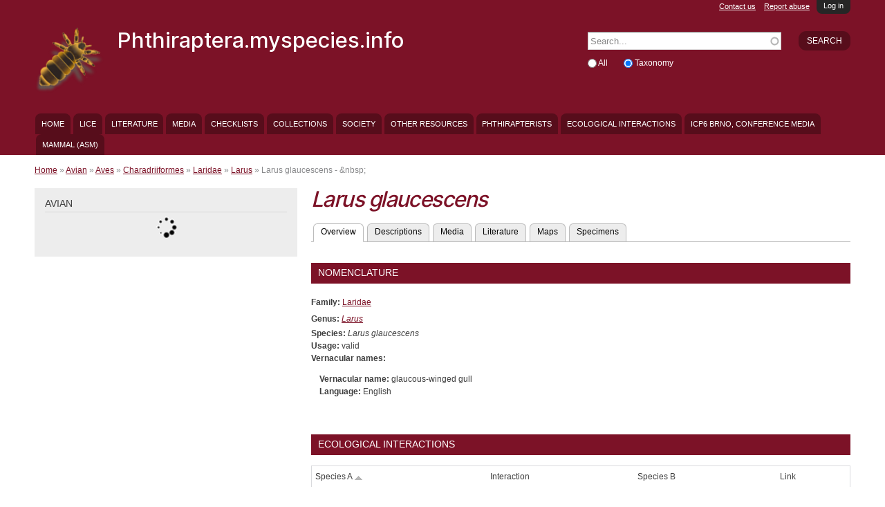

--- FILE ---
content_type: text/html; charset=utf-8
request_url: https://phthiraptera.myspecies.info/category/avian/aves/charadriiformes/laridae/larus/larus-glaucescens
body_size: 35422
content:
<!DOCTYPE html PUBLIC "-//W3C//DTD HTML+RDFa 1.1//EN">
<html lang="en" dir="ltr" version="HTML+RDFa 1.1"
  xmlns:content="http://purl.org/rss/1.0/modules/content/"
  xmlns:dc="http://purl.org/dc/terms/"
  xmlns:foaf="http://xmlns.com/foaf/0.1/"
  xmlns:og="http://ogp.me/ns#"
  xmlns:rdfs="http://www.w3.org/2000/01/rdf-schema#"
  xmlns:sioc="http://rdfs.org/sioc/ns#"
  xmlns:sioct="http://rdfs.org/sioc/types#"
  xmlns:skos="http://www.w3.org/2004/02/skos/core#"
  xmlns:xsd="http://www.w3.org/2001/XMLSchema#">
<head profile="http://www.w3.org/1999/xhtml/vocab">
  <!--[if IE]><![endif]-->
<!--[if IE]><meta http-equiv="X-UA-Compatible" content="IE=edge,chrome=1" />
<![endif]--><meta http-equiv="Content-Type" content="text/html; charset=utf-8" />
<meta name="Generator" content="Drupal 7 (http://drupal.org)" />
<link rel="shortcut icon" href="https://phthiraptera.myspecies.info/sites/all/themes/scratchpads/favicon.ico" type="image/vnd.microsoft.icon" />
<meta name="viewport" content="width=device-width, initial-scale=1, maximum-scale=1, minimum-scale=1, user-scalable=no" />
  <title>Larus glaucescens</title>
  <link type="text/css" rel="stylesheet" href="/sites/phthiraptera.info/files/advagg_css/css__C1BlDhq_MdBka1bmLkzKIS5DvW4pZ0IY5NlHT1w1u9I__DKnuZ_s9PhLuadyMv2EdNXa5E-XOSG3_3Z9FDGNe94M__pbm85NcHn1vjQGhQ5_k0pV7xcw0oMwj9EJ5yIS979TY.css" media="all" />

<!--[if (lt IE 9)]>
<link type="text/css" rel="stylesheet" href="/sites/phthiraptera.info/files/advagg_css/css__GuBcvhFB_-fswxhbycYya2JRgqrqDq5y-pWYcuQbqp4__5h6_elrgEAXONSci50a6ewD4zUldIVoOgFFSjk7rVzg__pbm85NcHn1vjQGhQ5_k0pV7xcw0oMwj9EJ5yIS979TY.css" media="all" />
<![endif]-->
<link type="text/css" rel="stylesheet" href="/sites/phthiraptera.info/files/advagg_css/css__1vvrmbbv-dMoR7e8-KsnqJxAfHc7naMBzlyDuXoQ6A8__rkljPxBRu2t_cuKtNqZ2vkGNUvOGn_C9_1Xkn1QVxXU__pbm85NcHn1vjQGhQ5_k0pV7xcw0oMwj9EJ5yIS979TY.css" media="all" />

<!--[if (lt IE 9)&(!IEMobile)]>
<link type="text/css" rel="stylesheet" href="/sites/phthiraptera.info/files/advagg_css/css__ISa-1zfLkp-52D_pPloP6gBpDvJwKu9Kitwbfnm33JY__PDj463LZhTo68R-x__a4AOf-EyYxSMW6sZpiNjtiKlQ__pbm85NcHn1vjQGhQ5_k0pV7xcw0oMwj9EJ5yIS979TY.css" media="all" />
<![endif]-->

<!--[if gte IE 9]><!-->
<link type="text/css" rel="stylesheet" href="/sites/phthiraptera.info/files/advagg_css/css__Sisgbo-UreLp3cHBWfv37bIck8X5olI1W5xaYzDaATc__9XoSDv750KzHbfRkMww8VsZREmLh-SRR3SnhCYOEF2Q__pbm85NcHn1vjQGhQ5_k0pV7xcw0oMwj9EJ5yIS979TY.css" media="all" />
<!--<![endif]-->
  <script type="text/javascript" src="/sites/phthiraptera.info/files/advagg_js/js__lV0W4-80xYkwkcFfZ4M9Mu95eR-tBXvSXT_6FGDOvi0__rEa8ghhJ1ZaQbJzzFKhtb2jDdi2ubW-cdBxUMNl9mPo__pbm85NcHn1vjQGhQ5_k0pV7xcw0oMwj9EJ5yIS979TY.js"></script>
<script type="text/javascript" src="/sites/all/libraries/mediaelement/build/mediaelement-and-player.min.js?v=2.1.6"></script>
<script type="text/javascript" src="/sites/phthiraptera.info/files/advagg_js/js__zWZtqwsU3CcTZ0_f--mQM5P9U2yFadwtfRcRKNk7ZNc__llg0e5RT_QoNcRG4njTYAl7_89CDDaC5nlvWPwqm6WE__pbm85NcHn1vjQGhQ5_k0pV7xcw0oMwj9EJ5yIS979TY.js"></script>
<script type="text/javascript">
<!--//--><![CDATA[//><!--
jQuery.extend(Drupal.settings, {"basePath":"\/","pathPrefix":"","ajaxPageState":{"theme":"scratchpads","theme_token":"YTPoVzU88Yvhwud2n6KP-FRPI99KGYSzxDNnZW5S3iE","jquery_version":"1.8","css":{"modules\/system\/system.base.css":1,"modules\/system\/system.menus.css":1,"modules\/system\/system.messages.css":1,"modules\/system\/system.theme.css":1,"sites\/all\/libraries\/mediaelement\/build\/mediaelementplayer.min.css":1,"misc\/ui\/jquery.ui.core.css":1,"misc\/ui\/jquery.ui.theme.css":1,"modules\/overlay\/overlay-parent.css":1,"sites\/all\/modules\/contrib\/comment_notify\/comment_notify.css":1,"modules\/aggregator\/aggregator.css":1,"modules\/comment\/comment.css":1,"sites\/all\/modules\/contrib\/date\/date_api\/date.css":1,"sites\/all\/modules\/custom\/entityfilter\/ckeditor\/entityfilter.css":1,"sites\/all\/modules\/custom\/field_quick_delete\/theme\/field.css":1,"modules\/node\/node.css":1,"sites\/all\/modules\/contrib\/relation_add\/relation_add.css":1,"sites\/all\/modules\/custom\/remote_issue_tab\/css\/remote_issue_tab.css":1,"sites\/all\/modules\/custom\/scratchpads\/scratchpads_biography\/css\/scratchpads_biography.css":1,"sites\/all\/modules\/custom\/scratchpads\/scratchpads_show_taxa_revisions\/css\/scratchpads_show_taxa_revisions.css":1,"sites\/all\/modules\/custom\/scratchpads\/scratchpads_thumbnail_style_alter\/css\/scratchpads_thumbnail_style_alter.css":1,"modules\/search\/search.css":1,"sites\/all\/modules\/custom\/spm\/css\/spm.css":1,"sites\/all\/modules\/custom\/twitter_filter\/css\/twitter_filter.css":1,"sites\/all\/modules\/custom\/twitterscript\/css\/twitterscript.css":1,"modules\/user\/user.css":1,"sites\/all\/modules\/contrib\/views\/css\/views.css":1,"sites\/all\/modules\/contrib\/ckeditor\/ckeditor.css":1,"sites\/all\/modules\/contrib\/colorbox\/styles\/default\/colorbox_default_style.css":1,"sites\/all\/modules\/contrib\/ctools\/css\/ctools.css":1,"sites\/all\/modules\/contrib\/ctools\/css\/modal.css":1,"sites\/all\/modules\/contrib\/modal_forms\/css\/modal_forms_popup.css":1,"sites\/all\/modules\/contrib\/biblio\/biblio.css":1,"sites\/all\/modules\/custom\/scratchpads\/scratchpads_species\/css\/scratchpads_species.css":1,"sites\/all\/modules\/contrib\/field_collection\/field_collection.theme.css":1,"sites\/all\/modules\/custom\/leftandright\/taxonomy.css":1,"modules\/openid\/openid.css":1,"public:\/\/spamicide\/feed_me.css":1,"sites\/all\/modules\/custom\/scratchpads\/scratchpads_search_block\/css\/scratchpads_search_block.css":1,"sites\/all\/modules\/custom\/tinytax\/css\/tinytax.css":1,"sites\/all\/modules\/custom\/creative_commons\/css\/creative_commons.css":1,"sites\/all\/themes\/scratchpads\/css\/ie8.css":1,"sites\/all\/modules\/contrib\/ajaxblocks\/ajaxblocks.css":1,"public:\/\/css\/css_tcVOMdlRmJTsBkm7ZJABjZ3Oct1H-tB7QsRkmUkgNco.css":1,"sites\/all\/themes\/scratchpads\/css\/tabs.css":1,"sites\/all\/themes\/scratchpads\/css\/sites.css":1,"sites\/all\/themes\/omega\/alpha\/css\/alpha-reset.css":1,"sites\/all\/themes\/omega\/alpha\/css\/alpha-mobile.css":1,"sites\/all\/themes\/omega\/alpha\/css\/alpha-alpha.css":1,"sites\/all\/themes\/omega\/omega\/css\/formalize.css":1,"sites\/all\/themes\/omega\/omega\/css\/omega-text.css":1,"sites\/all\/themes\/omega\/omega\/css\/omega-branding.css":1,"sites\/all\/themes\/omega\/omega\/css\/omega-menu.css":1,"sites\/all\/themes\/omega\/omega\/css\/omega-forms.css":1,"sites\/all\/themes\/scratchpads\/css\/global.css":1,"ie::normal::sites\/all\/themes\/scratchpads\/css\/scratchpads-alpha-default.css":1,"ie::normal::sites\/all\/themes\/scratchpads\/css\/scratchpads-alpha-default-normal.css":1,"ie::normal::sites\/all\/themes\/omega\/alpha\/css\/grid\/alpha_default\/normal\/alpha-default-normal-12.css":1,"narrow::sites\/all\/themes\/scratchpads\/css\/scratchpads-alpha-default.css":1,"narrow::sites\/all\/themes\/scratchpads\/css\/scratchpads-alpha-default-narrow.css":1,"sites\/all\/themes\/omega\/alpha\/css\/grid\/alpha_default\/narrow\/alpha-default-narrow-12.css":1,"normal::sites\/all\/themes\/scratchpads\/css\/scratchpads-alpha-default.css":1,"normal::sites\/all\/themes\/scratchpads\/css\/scratchpads-alpha-default-normal.css":1,"sites\/all\/themes\/omega\/alpha\/css\/grid\/alpha_default\/normal\/alpha-default-normal-12.css":1,"wide::sites\/all\/themes\/scratchpads\/css\/scratchpads-alpha-default.css":1,"wide::sites\/all\/themes\/scratchpads\/css\/scratchpads-alpha-default-wide.css":1,"sites\/all\/themes\/omega\/alpha\/css\/grid\/alpha_default\/wide\/alpha-default-wide-12.css":1},"js":{"sites\/all\/modules\/contrib\/jquery_update\/replace\/jquery\/1.8\/jquery.min.js":1,"misc\/jquery-extend-3.4.0.js":1,"misc\/jquery-html-prefilter-3.5.0-backport.js":1,"misc\/jquery.once.js":1,"misc\/drupal.js":1,"sites\/all\/modules\/contrib\/jquery_update\/replace\/ui\/ui\/minified\/jquery.ui.core.min.js":1,"sites\/all\/libraries\/mediaelement\/build\/mediaelement-and-player.min.js":1,"sites\/all\/modules\/contrib\/jquery_update\/replace\/ui\/external\/jquery.cookie.js":1,"sites\/all\/modules\/contrib\/jquery_update\/replace\/misc\/jquery.form.min.js":1,"misc\/jquery.ba-bbq.js":1,"modules\/overlay\/overlay-parent.js":1,"misc\/ajax.js":1,"sites\/all\/modules\/contrib\/jquery_update\/js\/jquery_update.js":1,"sites\/all\/modules\/contrib\/comment_notify\/comment_notify.js":1,"sites\/all\/modules\/custom\/noclickety\/noclickety.js":1,"sites\/all\/modules\/custom\/scratchpads\/scratchpads_contact\/js\/scratchpads_contact.js":1,"sites\/all\/modules\/custom\/scratchpads\/scratchpads_file_colorboxed\/js\/scratchpads_file_colorboxed.js":1,"sites\/all\/modules\/custom\/scratchpads\/scratchpads_issues_block\/js\/scratchpads_issues_block.js":1,"sites\/all\/modules\/custom\/spm\/js\/spm_config.js":1,"sites\/all\/modules\/custom\/twitterscript\/js\/twitterscript.js":1,"sites\/all\/libraries\/colorbox\/colorbox\/jquery.colorbox-min.js":1,"sites\/all\/modules\/contrib\/colorbox\/js\/colorbox.js":1,"sites\/all\/modules\/contrib\/colorbox\/styles\/default\/colorbox_default_style.js":1,"sites\/all\/modules\/contrib\/mediaelement\/mediaelement.js":1,"misc\/progress.js":1,"sites\/all\/modules\/contrib\/ctools\/js\/modal.js":1,"sites\/all\/modules\/contrib\/modal_forms\/js\/modal_forms_popup.js":1,"misc\/tableheader.js":1,"sites\/all\/modules\/contrib\/antibot\/js\/antibot.js":1,"modules\/openid\/openid.js":1,"misc\/autocomplete.js":1,"sites\/all\/modules\/custom\/scratchpads\/scratchpads_search_block\/js\/scratchpads_search_block.js":1,"sites\/all\/modules\/custom\/tinytax\/js\/tinytax.js":1,"sites\/all\/modules\/contrib\/ajaxblocks\/ajaxblocks.js":1,"sites\/all\/themes\/scratchpads\/js\/scratchpads.js":1,"sites\/all\/themes\/omega\/omega\/js\/jquery.formalize.js":1,"sites\/all\/themes\/omega\/omega\/js\/omega-mediaqueries.js":1}},"colorbox":{"opacity":"0.85","current":"{current} of {total}","previous":"\u00ab Prev","next":"Next \u00bb","close":"Close","maxWidth":"100%","maxHeight":"100%","fixed":true},"mediaelementAll":true,"CToolsModal":{"loadingText":"Loading...","closeText":"Close Window","closeImage":"\u003Cimg typeof=\u0022foaf:Image\u0022 src=\u0022https:\/\/phthiraptera.myspecies.info\/sites\/all\/modules\/contrib\/ctools\/images\/icon-close-window.png\u0022 width=\u002216\u0022 height=\u002216\u0022 alt=\u0022Close window\u0022 title=\u0022Close window\u0022 \/\u003E","throbber":"\u003Cimg typeof=\u0022foaf:Image\u0022 src=\u0022https:\/\/phthiraptera.myspecies.info\/sites\/all\/modules\/contrib\/ctools\/images\/throbber.gif\u0022 width=\u002232\u0022 height=\u002232\u0022 alt=\u0022Loading\u0022 title=\u0022Loading...\u0022 \/\u003E"},"modal-popup-small":{"modalSize":{"type":"fixed","width":300,"height":300},"modalOptions":{"opacity":0.85,"background":"#000"},"animation":"fadeIn","modalTheme":"ModalFormsPopup","throbber":"\u003Cimg typeof=\u0022foaf:Image\u0022 src=\u0022https:\/\/phthiraptera.myspecies.info\/sites\/all\/modules\/contrib\/modal_forms\/images\/loading_animation.gif\u0022 width=\u002232\u0022 height=\u002232\u0022 alt=\u0022Loading...\u0022 title=\u0022Loading\u0022 \/\u003E","closeText":"Close"},"modal-popup-medium":{"modalSize":{"type":"fixed","width":550,"height":450},"modalOptions":{"opacity":0.85,"background":"#000"},"animation":"fadeIn","modalTheme":"ModalFormsPopup","throbber":"\u003Cimg typeof=\u0022foaf:Image\u0022 src=\u0022https:\/\/phthiraptera.myspecies.info\/sites\/all\/modules\/contrib\/modal_forms\/images\/loading_animation.gif\u0022 width=\u002232\u0022 height=\u002232\u0022 alt=\u0022Loading...\u0022 title=\u0022Loading\u0022 \/\u003E","closeText":"Close"},"modal-popup-large":{"modalSize":{"type":"scale","width":0.8,"height":0.8},"modalOptions":{"opacity":0.85,"background":"#000"},"animation":"fadeIn","modalTheme":"ModalFormsPopup","throbber":"\u003Cimg typeof=\u0022foaf:Image\u0022 src=\u0022https:\/\/phthiraptera.myspecies.info\/sites\/all\/modules\/contrib\/modal_forms\/images\/loading_animation.gif\u0022 width=\u002232\u0022 height=\u002232\u0022 alt=\u0022Loading...\u0022 title=\u0022Loading\u0022 \/\u003E","closeText":"Close"},"overlay":{"paths":{"admin":"node\/*\/clone\nfield-collection\/*\/*\/edit\nfield-collection\/*\/*\/delete\nfield-collection\/*\/add\/*\/*\nfile\/add\nfile\/add\/*\nfile\/*\/edit\nfile\/*\/delete\nmedia\/*\/edit\/*\nmedia\/browser\nmedia\/browser\/*\nnode\/*\/edit\nnode\/*\/delete\nnode\/*\/revisions\nnode\/*\/revisions\/*\/revert\nnode\/*\/revisions\/*\/delete\nnode\/add\nnode\/add\/*\nuser\/*\/openid\nuser\/*\/openid\/delete\noverlay\/dismiss-message\nfile\/*\/move\nscratchpads-front\/edit\nsetup\nsetup\/*\nsetup-complete\nuser\/register\nuser\/*\/shortcuts\nuser\/*\/spambot\nadmin\nadmin\/*\nbatch\ntaxonomy\/term\/*\/edit\nuser\/*\/cancel\nuser\/*\/edit\nuser\/*\/edit\/*\nnode\/*\/revisions\/view\/*\/*\nimport\nimport\/*\nbiblio\/import","non_admin":"admin\/structure\/block\/demo\/*\nimport\/*\/xlstemplate\nadmin\/reports\/status\/php"},"pathPrefixes":["en"],"ajaxCallback":"overlay-ajax"},"antibot":{"forms":{"user-login-form":{"action":"\/category\/avian\/aves\/charadriiformes\/laridae\/larus\/larus-glaucescens?destination=taxonomy\/term\/26209","key":"2d1379116de05898e27d9033859db912"}}},"urlIsAjaxTrusted":{"\/category\/avian\/aves\/charadriiformes\/laridae\/larus\/larus-glaucescens?destination=taxonomy\/term\/26209":true,"\/category\/avian\/aves\/charadriiformes\/laridae\/larus\/larus-glaucescens":true},"tinytax":{"callback":"\/tinytax\/get","minus":"https:\/\/phthiraptera.myspecies.info\/sites\/all\/modules\/custom\/tinytax\/images\/minus.gif","load":"https:\/\/phthiraptera.myspecies.info\/sites\/all\/modules\/custom\/tinytax\/images\/load.gif","plus":"https:\/\/phthiraptera.myspecies.info\/sites\/all\/modules\/custom\/tinytax\/images\/plus.gif","active_tab":null},"ajaxblocks":"blocks=tinytax-24\u0026path=taxonomy\/term\/26209","omega":{"layouts":{"primary":"normal","order":["narrow","normal","wide"],"queries":{"narrow":"all and (min-width: 740px) and (min-device-width: 740px), (max-device-width: 800px) and (min-width: 740px) and (orientation:landscape)","normal":"all and (min-width: 980px) and (min-device-width: 980px), all and (max-device-width: 1024px) and (min-width: 1024px) and (orientation:landscape)","wide":"all and (min-width: 1220px)"}}}});
//--><!]]>
</script>
  <!--[if lt IE 9]><script src="//html5shiv.googlecode.com/svn/trunk/html5.js"></script><![endif]-->
<script type="text/javascript">
  (function(i,s,o,g,r,a,m){i['GoogleAnalyticsObject']=r;i[r]=i[r]||function(){
  (i[r].q=i[r].q||[]).push(arguments)},i[r].l=1*new Date();a=s.createElement(o),
  m=s.getElementsByTagName(o)[0];a.async=1;a.src=g;m.parentNode.insertBefore(a,m)
  })(window,document,'script','//www.google-analytics.com/analytics.js','ga');
  ga('create', 'UA-2428547-2', 'auto');
  ga('send', 'pageview');
</script>
</head>
<body class="html not-front not-logged-in page-taxonomy page-taxonomy-term page-taxonomy-term- page-taxonomy-term-26209 contextual-links-region scratchpad-colour-7C1227 context-category site-phthiraptera-myspecies-info">
  <div id="skip-link">
    <a href="#main-content" class="element-invisible element-focusable">Skip to main content</a>
  </div>
  <div class="region region-page-top" id="region-page-top">
  <div class="region-inner region-page-top-inner">
      </div>
</div>  <div class="page contextual-links-region clearfix" id="page">
      <header id="section-header" class="section section-header">
  <div id="zone-slide-top-wrapper" class="zone-wrapper zone-slide-top-wrapper clearfix">  
  <div id="zone-slide-top" class="zone zone-slide-top clearfix container-12">
    <aside class="grid-12 region region-slide-top" id="region-slide-top">
  <div class="region-inner region-slide-top-inner">
    <noscript>
  <style>form.antibot { display: none !important; }</style>
  <div class="antibot-no-js antibot-message antibot-message-warning messages warning">
    You must have JavaScript enabled to use this form.  </div>
</noscript>
<div class="block block-user contextual-links-region block-login block-user-login odd" id="block-user-login">
  <div class="block-inner clearfix">
                
    <div class="content clearfix">
      <form style="display:none" class="antibot" action="/antibot" method="post" id="user-login-form" accept-charset="UTF-8"><div><div class="clearfix" style="float:right"><div class="form-item form-type-textfield form-item-name">
  <label for="edit-name">Username <span class="form-required" title="This field is required.">*</span></label>
 <input tabindex="1" type="text" id="edit-name" name="name" value="" size="15" maxlength="60" class="form-text required" />
</div>
<div class="form-item form-type-password form-item-pass">
  <label for="edit-pass">Password <span class="form-required" title="This field is required.">*</span></label>
 <input tabindex="2" type="password" id="edit-pass" name="pass" size="15" maxlength="128" class="form-text required" />
</div>
<div class="form-item form-type-textfield form-item-openid-identifier">
  <label for="edit-openid-identifier">Log in using OpenID </label>
 <input type="text" id="edit-openid-identifier" name="openid_identifier" value="" size="15" maxlength="255" class="form-text" />
<div class="description"><a href="http://openid.net/">What is OpenID?</a></div>
</div>
<div class="form-actions form-wrapper" id="edit-actions"><input tabindex="3" type="submit" id="edit-submit" name="op" value="Log in" class="form-submit" /></div></div><div class="form-item form-type-checkbox form-item-remember-me">
 <input tabindex="4" type="checkbox" id="edit-remember-me" name="remember_me" value="1" checked="checked" class="form-checkbox" />  <label class="option" for="edit-remember-me">Remember me </label>

</div>
<div class="account-links"><div class="item-list"><ul><li class="first last"><a href="/user/password" title="Request new password via e-mail.">Request new password</a></li></ul></div></div><input type="hidden" name="form_build_id" value="form-g8rgHWEBqZp_0G5Wp-T4FKaXzXWsAmLlmyzLeHBiQ74" />
<input type="hidden" name="form_id" value="user_login_block" />
<input type="hidden" name="antibot_key" value="" />
<input type="hidden" name="openid.return_to" value="https://phthiraptera.myspecies.info/openid/authenticate?destination=taxonomy/term/26209" />
<div class="edit-feed-me-wrapper"><div class="form-item form-type-textfield form-item-feed-me">
  <label for="edit-feed-me">feed me </label>
 <input type="text" id="edit-feed-me" name="feed_me" value="" size="20" maxlength="128" class="form-text" />
<div class="description">To prevent automated spam submissions leave this field empty.</div>
</div>
</div><div class="item-list"><ul class="openid-links"><li class="openid-link first"><a href="#openid-login">Log in using OpenID</a></li><li class="user-link last"><a href="#">Cancel OpenID login</a></li></ul></div></div></form>    </div>
  </div>
</div><a href="/user" class="scratchpads-slide-toggle">Log in</a>  </div>
</aside>  </div>
</div><div id="zone-header-wrapper" class="zone-wrapper zone-header-wrapper clearfix">  
  <div id="zone-header" class="zone zone-header clearfix container-12">
    <div class="grid-12 region region-secondary-menu" id="region-secondary-menu">
	<ul class="links"><li class="0 first"><a href="/contact/1">Contact us</a></li><li class="1 last"><a href="/contact/2">Report abuse</a></li></ul></div>
<div class="grid-8 region region-branding" id="region-branding">
  <div class="region-inner region-branding-inner">
        <div class="branding-data clearfix">
            <div class="logo-img">
        <a href="/" rel="home" title="Phthiraptera.myspecies.info"><img src="https://phthiraptera.myspecies.info/sites/phthiraptera.info/files/styles/thumbnail/public/garland_logo.png?itok=ucWFXC0e" alt="Phthiraptera.myspecies.info" id="logo" /></a>      </div>
                        <hgroup class="site-name-slogan">        
                                <h2 class="site-name"><a href="/" title="Home">Phthiraptera.myspecies.info</a></h2>
                              </hgroup>
          </div>
          </div>
</div><div class="grid-4 region region-header" id="region-header">
  <div class="region-inner region-header-inner">
    <div class="block block-search contextual-links-region block-form block-search-form odd block-without-title" id="block-search-form">
  <div class="block-inner clearfix">
                
    <div class="content clearfix">
      <form action="/category/avian/aves/charadriiformes/laridae/larus/larus-glaucescens" method="post" id="search-block-form" accept-charset="UTF-8"><div><div class="container-inline">
      <h2 class="element-invisible">Search form</h2>
    <div class="scratchpads-search-block-input"><div class="form-actions form-wrapper" id="edit-actions--2"><input type="submit" id="edit-submit--2" name="op" value="Search" class="form-submit" /></div><div class="form-item form-type-textfield form-item-search-block-form">
  <label class="element-invisible" for="edit-search-block-form--2">Search </label>
 <input title="Enter the terms you wish to search for." placeholder="Search..." type="text" id="edit-search-block-form--2" name="search_block_form" value="" size="15" maxlength="128" class="form-text form-autocomplete" /><input type="hidden" id="edit-search-block-form--2-autocomplete" value="https://phthiraptera.myspecies.info/index.php?q=scratchpads_search_block" disabled="disabled" class="autocomplete" />
</div>
<div class="form-item form-type-radios form-item-facet">
  <div id="edit-facet" class="form-radios"><div class="form-item form-type-radio form-item-facet">
 <input type="radio" id="edit-facet-all" name="facet" value="_all" class="form-radio" />  <label class="option" for="edit-facet-all">All </label>

</div>
<div class="form-item form-type-radio form-item-facet">
 <input type="radio" id="edit-facet-taxonomy" name="facet" value="_taxonomy" checked="checked" class="form-radio" />  <label class="option" for="edit-facet-taxonomy">Taxonomy </label>

</div>
</div>
</div>
<input type="hidden" name="form_build_id" value="form-U9XxroGTfAt_p7kVYkyRWLx3HRKwIPkRIaOvabGroyc" />
<input type="hidden" name="form_id" value="search_block_form" />
</div>
</div>
</div></form>    </div>
  </div>
</div>  </div>
</div><div  class="grid-12 region region-menu" id="region-menu">
	<div  class="region-inner region-menu-inner">
        <nav class="navigation">
      <h2 class="element-invisible">Main menu</h2><ul id="main-menu" class="links inline clearfix main-menu"><li class="menu-492 first"><a href="/">Home</a></li><li class="menu-709"><a href="/classification/23">Lice</a></li><li class="menu-232"><a href="/biblio">Literature</a></li><li class="menu-235"><a href="/gallery" title="">Media</a></li><li class="menu-1026"><a href="/host-lice" title="">Checklists</a></li><li class="menu-729"><a href="/collection">Collections</a></li><li class="menu-720"><a href="/content/international-society-phthirapterists-isop">Society</a></li><li class="menu-1210"><a href="/node/68757">Other resources</a></li><li class="menu-48783"><a href="/list-phthirapterists" title="Phthirapterists">Phthirapterists</a></li><li class="menu-48626"><a href="/interactions">Ecological Interactions</a></li><li class="menu-48647"><a href="/node/94459">ICP6 Brno, Conference Media</a></li><li class="menu-48911 last"><a href="/classification/10000008">Mammal (ASM)</a></li></ul>    </nav>
          </div>
</div>
  </div>
</div></header>    
      <section id="section-content" class="section section-content">
    
  <div id="zone-content" class="zone zone-content clearfix has-sidebar container-12">    
          <div id="breadcrumb" class="grid-12"><h2 class="element-invisible">You are here</h2><div class="breadcrumb"><a href="/">Home</a> » <a href="/classification/24">Avian</a> » <a href="/category/avian/aves">Aves</a> » <a href="/category/avian/aves/charadriiformes">Charadriiformes</a> » <a href="/category/avian/aves/charadriiformes/laridae">Laridae</a> » <a href="/category/avian/aves/charadriiformes/laridae/larus">Larus</a> » Larus glaucescens - &amp;nbsp;</div></div>
        
        <div class="grid-4 region region-sidebar" id="region-sidebar">
  <div class="region-inner region-sidebar-inner">
    <section class="block block-tinytax contextual-links-region block-24 block-tinytax-24 odd" id="block-tinytax-24">
  <div class="block-inner clearfix">
              <h2 class="block-title">Avian</h2>
            
    <div class="content clearfix">
      <div id="block-tinytax-24-ajax-content" class="ajaxblocks-wrapper-5"></div>    </div>
  </div>
</section>  </div>
</div><div class="grid-8 region region-content" id="region-content">
  <div class="region-inner region-content-inner">
    <a id="main-content"></a>
                <h1 class="title" id="page-title">
    <em>Larus</em> <em>glaucescens</em>    <span>&nbsp;</span>    </h1>
                
          <div class="tabs clearfix">
        <h2 class="element-invisible">Primary tabs</h2><ul class="tabs primary clearfix"><li class="active"><a href="/category/avian/aves/charadriiformes/laridae/larus/larus-glaucescens" class="active">Overview<span class="element-invisible">(active tab)</span></a></li><li><a href="/taxonomy/term/26209/descriptions">Descriptions</a></li><li><a href="/taxonomy/term/26209/media">Media</a></li><li><a href="/taxonomy/term/26209/literature">Literature</a></li><li><a href="/taxonomy/term/26209/maps">Maps</a></li><li><a href="/taxonomy/term/26209/specimens">Specimens</a></li></ul>      </div>
            <section class="block block-views contextual-links-region block-species-nomenclature-block block-views-species-nomenclature-block odd gridless" id="block-views-species-nomenclature-block">
  <div class="block-inner clearfix">
              <h2 class="block-title">Nomenclature</h2>
            
    <div class="content clearfix">
      <div class="view view-species-nomenclature view-id-species_nomenclature view-display-id-block alpha  view-dom-id-5b51f64f4abd125bc3efa12041876b03">
        
  
  
      <div class="view-content">
      <div class="item-list">    <ul>          <li class="views-row views-row-1 views-row-odd views-row-first views-row-last">  
  <div class="views-field views-field-name-2">        <span class="field-content"><strong>Family:</strong> <a href="/taxonomy/term/24578" title="Laridae">Laridae</a></span>  </div>  
  <div class="views-field views-field-name-1">        <span class="field-content"><strong>Genus:</strong> <a href="/taxonomy/term/24845" title="<em>Larus</em>"><em>Larus</em></a></span>  </div></li>
      </ul></div>    </div>
  
  
      <div class="attachment attachment-after">
      <div class="view view-species-nomenclature view-id-species_nomenclature view-display-id-attachment_2 alpha ">
        
  
  
      <div class="view-content">
        <div class="views-row views-row-1 views-row-odd views-row-first views-row-last">
    <div id="taxonomy-term-26209" class="vocabulary-avian">
    <div class="content">
    <div class="field field-type-text field-label-inline clearfix">
      <div class="field-label">Species:</div>
      <div class="field-items">
        <div class="field-item" style="padding-left:3px;">
        <em>Larus</em> <em>glaucescens</em>        </div>
      </div>
    </div>
    <div class="ecorelation-field"><div class="field field-name-field-usage field-type-list-text field-label-inline clearfix"><div class="field-label">Usage:&nbsp;</div><div class="field-items"><div class="field-item even">valid</div></div></div></div><div class="ecorelation-field"><div class="field field-name-field-vernacular-name-collection field-type-field-collection field-label-above"><div class="field-label">Vernacular names:&nbsp;</div><div class="field-items"><div class="field-item even"><div class="field-collection-view clearfix view-mode-full field-collection-view-final"><div class="entity entity-field-collection-item field-collection-item-field-vernacular-name-collection clearfix" about="/field-collection/field-vernacular-name-collection/1047" typeof="" class="entity entity-field-collection-item field-collection-item-field-vernacular-name-collection">
  <div class="content">
    <div class="ecorelation-field"><div class="field field-name-field-vernacular-name field-type-text field-label-inline clearfix"><div class="field-label">Vernacular name:&nbsp;</div><div class="field-items"><div class="field-item even">glaucous-winged gull</div></div></div></div><div class="ecorelation-field"><div class="field field-name-field-language field-type-language-field field-label-inline clearfix"><div class="field-label">Language:&nbsp;</div><div class="field-items"><div class="field-item even">English</div></div></div></div>  </div>
</div>
</div></div></div></div></div>  </div>
</div>
  </div>
    </div>
  
  
  
  
  
  
</div><div class="view view-species-nomenclature view-id-species_nomenclature view-display-id-attachment_1 alpha ">
        
  
  
      <div class="view-content">
      <div class="item-list">    <ul>          <li class="views-row views-row-1 views-row-odd views-row-first views-row-last"></li>
      </ul></div>    </div>
  
  
  
  
  
  
</div><div class="view view-species-nomenclature view-id-species_nomenclature view-display-id-attachment_3 alpha ">
        
  
  
  
  
  
  
  
  
</div>    </div>
  
  
  
  
</div>    </div>
  </div>
</section><section class="block block-ecoint contextual-links-region grid-8 alpha block-species-interactions block-ecoint-species-interactions even gridless" id="block-ecoint-species-interactions">
  <div class="block-inner clearfix">
              <h2 class="block-title">Ecological Interactions</h2>
            
    <div class="content clearfix">
      <table class="ecoint sticky-enabled">
 <tr><th class="active"><a href="/category/avian/aves/charadriiformes/laridae/larus/larus-glaucescens?sort=desc&amp;order=Species%20A" title="sort by Species A" class="active">Species A<img typeof="foaf:Image" src="https://phthiraptera.myspecies.info/misc/arrow-desc.png" width="13" height="13" alt="sort descending" title="sort descending" /></a></th><th><a href="/category/avian/aves/charadriiformes/laridae/larus/larus-glaucescens?sort=asc&amp;order=Interaction" title="sort by Interaction" class="active">Interaction</a></th><th><a href="/category/avian/aves/charadriiformes/laridae/larus/larus-glaucescens?sort=asc&amp;order=Species%20B" title="sort by Species B" class="active">Species B</a></th><th><a href="/category/avian/aves/charadriiformes/laridae/larus/larus-glaucescens?sort=asc&amp;order=Link" title="sort by Link" class="active">Link</a></th></tr>
</table>
    </div>
  </div>
</section>      </div>
</div>  </div>
</section>    
  
      <footer id="section-footer" class="section section-footer">
  <div id="zone-footer-wrapper" class="zone-wrapper zone-footer-wrapper clearfix">  
  <div id="zone-footer" class="zone zone-footer clearfix container-12">
    <div class="grid-12 region region-footer" id="region-footer">
  <div class="region-inner region-footer-inner">
    <div class="block block-scratchpads-blocks contextual-links-region block-footer-menu block-scratchpads-blocks-footer-menu odd block-without-title" id="block-scratchpads-blocks-footer-menu">
  <div class="block-inner clearfix">
                
    <div class="content clearfix">
      <ul class="menu"><li class="first leaf"><a href="/">Home</a></li>
<li class="leaf"><a href="/classification/23">Lice</a></li>
<li class="collapsed"><a href="/biblio">Literature</a></li>
<li class="collapsed"><a href="/gallery" title="">Media</a></li>
<li class="leaf"><a href="/host-lice" title="">Checklists</a></li>
<li class="leaf"><a href="/collection">Collections</a></li>
<li class="collapsed"><a href="/content/international-society-phthirapterists-isop">Society</a></li>
<li class="collapsed"><a href="/node/68757">Other resources</a></li>
<li class="leaf"><a href="/list-phthirapterists" title="Phthirapterists">Phthirapterists</a></li>
<li class="leaf"><a href="/interactions">Ecological Interactions</a></li>
<li class="leaf"><a href="/node/94459">ICP6 Brno, Conference Media</a></li>
<li class="leaf"><a href="/classification/10000008">Mammal (ASM)</a></li>
<li class="leaf"><a href="http://scratchpads.org/about/policies">Scratchpads Policies</a></li>
<li class="last leaf"><a href="/rss.xml" class="feed-icon" title="Subscribe to RSS of Phthiraptera.myspecies.info"><img width="16" height="16" alt="Subscribe to RSS of Phthiraptera.myspecies.info" src="https://phthiraptera.myspecies.info/misc/feed.png" typeof="foaf:Image"></a></li>
</ul>    </div>
  </div>
</div><div class="block block-scratchpads-blocks contextual-links-region block-footer-logos block-scratchpads-blocks-footer-logos even block-without-title" id="block-scratchpads-blocks-footer-logos">
  <div class="block-inner clearfix">
                
    <div class="content clearfix">
      <div class="item-list"><ul><li class="first"><a href="https://vbrant.scratchpads.org/"><img typeof="foaf:Image" src="https://phthiraptera.myspecies.info/sites/all/modules/custom/scratchpads/scratchpads_blocks/images/vbrant.png" width="100" height="44" alt="ViBRANT logo" title="ViBRANT" /></a></li><li><a href="http://drupal.org/"><img typeof="foaf:Image" src="https://phthiraptera.myspecies.info/sites/all/modules/custom/scratchpads/scratchpads_blocks/images/drupal_small.png" width="22" height="25" alt="Drupal logo" title="Built with Drupal" /></a></li><li class="last"><a href="http://scratchpads.org/"><img typeof="foaf:Image" src="https://phthiraptera.myspecies.info/sites/all/modules/custom/scratchpads/scratchpads_blocks/images/scratchpads.png" width="116" height="30" alt="Scratchpads logo" title="Scratchpads TAG" /></a></li></ul></div>    </div>
  </div>
</div><div class="block block-creative-commons contextual-links-region block-creative-commons block-creative-commons-creative-commons odd block-without-title" id="block-creative-commons-creative-commons">
  <div class="block-inner clearfix">
                
    <div class="content clearfix">
      <a href="//creativecommons.org/licences/by/4.0/" class="cc-large" target="_blank"><img typeof="foaf:Image" src="//i.creativecommons.org/l/by/4.0/88x31.png" width="88px" height="31px" alt="Creative Commons Licence" /></a>
<p>Except where otherwise noted, content on this site is licensed under a Creative Commons Attribution CC BY Licence.</p>    </div>
  </div>
</div>  </div>
</div>  </div>
</div><div id="zone-slide-bottom-wrapper" class="zone-wrapper zone-slide-bottom-wrapper clearfix">  
  <div id="zone-slide-bottom" class="zone zone-slide-bottom clearfix container-12">
    <div class="grid-12 region region-slide-bottom" id="region-slide-bottom">
  <div class="region-inner region-slide-bottom-inner">
      </div>
</div>  </div>
</div></footer>  </div>    <div style="display:none">Scratchpads developed and conceived by (alphabetical):
    <a href="https://ebaker.me.uk">Ed Baker</a>,
    Katherine Bouton
    Alice Heaton
    Dimitris Koureas,
    Laurence Livermore,
    Dave Roberts,
    <a href="http://simon.rycroft.name">Simon Rycroft</a>,
    <a href="http://www.benscott.co.uk/">Ben Scott</a>, 
    <a href="http://vsmith.info/">Vince Smith</a>
  </div>
</body>
</html>
